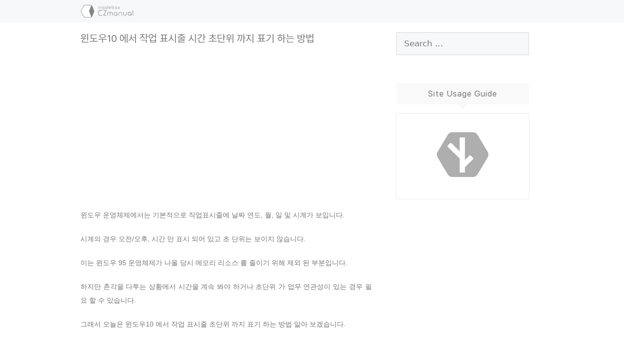

--- FILE ---
content_type: text/html; charset=utf-8
request_url: https://www.google.com/recaptcha/api2/aframe
body_size: 269
content:
<!DOCTYPE HTML><html><head><meta http-equiv="content-type" content="text/html; charset=UTF-8"></head><body><script nonce="GIRyF_uqRIxG7lBsMQDzFQ">/** Anti-fraud and anti-abuse applications only. See google.com/recaptcha */ try{var clients={'sodar':'https://pagead2.googlesyndication.com/pagead/sodar?'};window.addEventListener("message",function(a){try{if(a.source===window.parent){var b=JSON.parse(a.data);var c=clients[b['id']];if(c){var d=document.createElement('img');d.src=c+b['params']+'&rc='+(localStorage.getItem("rc::a")?sessionStorage.getItem("rc::b"):"");window.document.body.appendChild(d);sessionStorage.setItem("rc::e",parseInt(sessionStorage.getItem("rc::e")||0)+1);localStorage.setItem("rc::h",'1769012472217');}}}catch(b){}});window.parent.postMessage("_grecaptcha_ready", "*");}catch(b){}</script></body></html>

--- FILE ---
content_type: application/javascript
request_url: https://api64.ipify.org/?format=jsonp&callback=getIP
body_size: -40
content:
getIP({"ip":"3.128.188.188"});